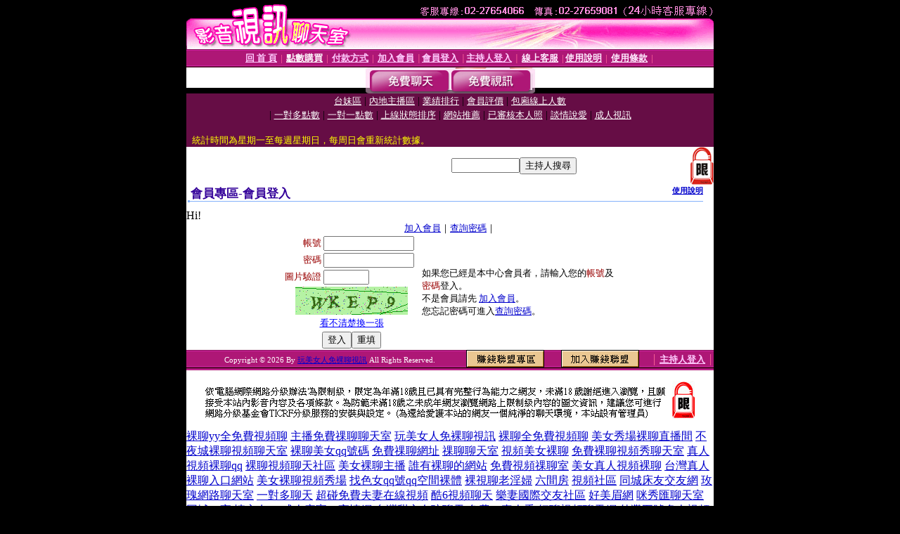

--- FILE ---
content_type: text/html; charset=Big5
request_url: http://1098128.ut05.com/V4/?AID=105977&FID=1098128&WEBID=AVSHOW
body_size: 393
content:
<script>alert('請先登入會員才能進入主播包廂')</script><script>location.href = '/index.phtml?PUT=up_logon&FID=1098128';</script><form method='POST' action='https://tk695.com/GO/' name='forms' id='SSLforms'>
<input type='hidden' name='CONNECT_ID' value=''>
<input type='hidden' name='FID' value='1098128'>
<input type='hidden' name='SID' value='gvdq70ogldvu3luhfvc897309bkg25hu'>
<input type='hidden' name='AID' value='105977'>
<input type='hidden' name='LTYPE' value='U'>
<input type='hidden' name='WURL' value='http://1098128.ut05.com'>
</FORM><script Language='JavaScript'>document.getElementById('SSLforms').submit();self.window.focus();</script>